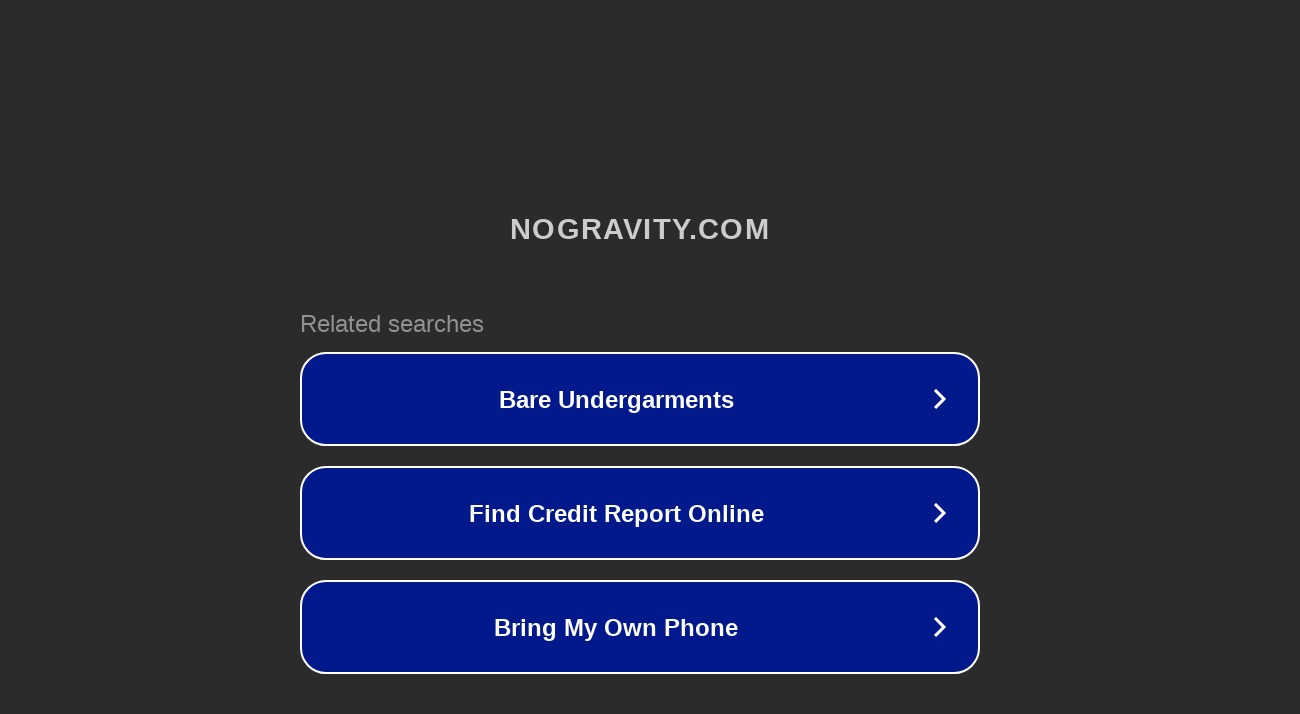

--- FILE ---
content_type: text/html; charset=utf-8
request_url: http://www.nogravity.com/index.cfm/action/showpage/page/photos.htm
body_size: 1110
content:
<!doctype html>
<html data-adblockkey="MFwwDQYJKoZIhvcNAQEBBQADSwAwSAJBANDrp2lz7AOmADaN8tA50LsWcjLFyQFcb/P2Txc58oYOeILb3vBw7J6f4pamkAQVSQuqYsKx3YzdUHCvbVZvFUsCAwEAAQ==_OOsxaqG7TInR5B01583qYmiYwpg+reT5cobdfHOkFGpZRmEic/H1Oz1MVuq4YMoyvxoo5ksPb6ys0efTVw/jCA==" lang="en" style="background: #2B2B2B;">
<head>
    <meta charset="utf-8">
    <meta name="viewport" content="width=device-width, initial-scale=1">
    <link rel="icon" href="[data-uri]">
    <link rel="preconnect" href="https://www.google.com" crossorigin>
</head>
<body>
<div id="target" style="opacity: 0"></div>
<script>window.park = "[base64]";</script>
<script src="/bIhBEHHEO.js"></script>
</body>
</html>
